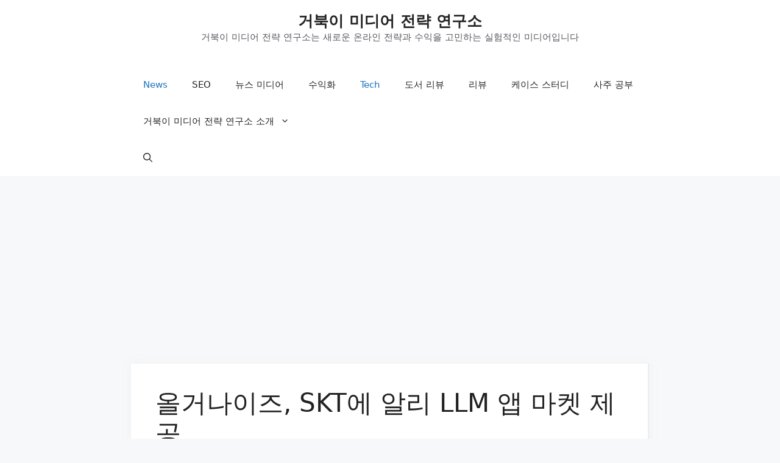

--- FILE ---
content_type: text/html; charset=utf-8
request_url: https://www.google.com/recaptcha/api2/aframe
body_size: 150
content:
<!DOCTYPE HTML><html><head><meta http-equiv="content-type" content="text/html; charset=UTF-8"></head><body><script nonce="z4jLJFygPfL2dOnZ05_ZgQ">/** Anti-fraud and anti-abuse applications only. See google.com/recaptcha */ try{var clients={'sodar':'https://pagead2.googlesyndication.com/pagead/sodar?'};window.addEventListener("message",function(a){try{if(a.source===window.parent){var b=JSON.parse(a.data);var c=clients[b['id']];if(c){var d=document.createElement('img');d.src=c+b['params']+'&rc='+(localStorage.getItem("rc::a")?sessionStorage.getItem("rc::b"):"");window.document.body.appendChild(d);sessionStorage.setItem("rc::e",parseInt(sessionStorage.getItem("rc::e")||0)+1);localStorage.setItem("rc::h",'1768879336920');}}}catch(b){}});window.parent.postMessage("_grecaptcha_ready", "*");}catch(b){}</script></body></html>